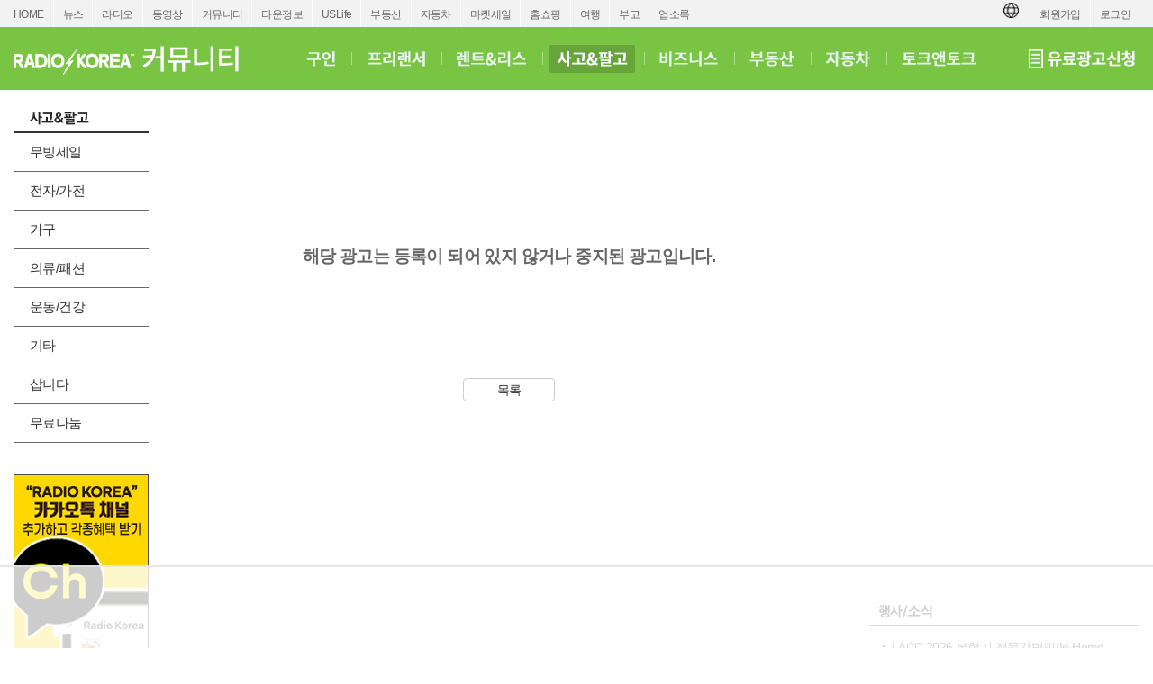

--- FILE ---
content_type: text/html; charset=UTF-8
request_url: https://radiokorea.com/community/forsale_ads_view.php?id=11810
body_size: 6430
content:
<!DOCTYPE html>
<html lang="ko">
<head>
<meta http-equiv="Content-Type" content="text/html; charset=UTF-8">
<meta http-equiv="X-UA-Compatible" content="IE=edge">
<meta content="ko" http-equiv="Content-Language" />
<meta name="viewport" content="width=1250">


<meta property="og:title" content="사고&amp;팔고 커뮤니티">
<meta property="og:url" content="https://radiokorea.com/community/forsale_ads_view.php?id=11810">
<meta property="og:image" content="https://radiokorea.com/images_static/common/radiokorea_billboard3.jpg">
<meta property="og:description" content="라디오코리아, 미주 최고의 사고&amp;팔고 커뮤니티 사이트">
<meta property="og:article:author" content="">
<meta property="og:type" content="article">

<meta name="twitter:title" content="사고&amp;팔고 커뮤니티">
<meta name="twitter:url" content="https://radiokorea.com/community/forsale_ads_view.php?id=11810">
<meta name="twitter:site" content="라디오코리아 커뮤니티 사고&amp;팔고">
<meta name="twitter:creator" content="">
<meta name="twitter:image" content="https://radiokorea.com/images_static/common/radiokorea_billboard3.jpg">
<meta name="twitter:description" content="라디오코리아, 미주 최고의 사고&amp;팔고 커뮤니티 사이트">
<meta name="twitter:card" content="summary_large_image">

<meta name="dable:section" content="사고&amp;팔고">
<meta name="dable:image" content="https://radiokorea.com/images_static/common/radiokorea_billboard3.jpg">

<title>사고&팔고 - 라디오코리아</title>
<meta name="description" content="라디오코리아 커뮤니티 사고&팔고" />
<meta name="keywords" content="라디오코리아, RadioKorea, 커뮤니티, 구인, 구직, 레주메, 렌트&리스, 사고&팔고, 비즈니스, 부동산, 주택매매, 사업체매매, 커머셜매매, 자동차, 토크앤토크" />
<link rel="shortcut icon" type="image/x-icon" href="/favicon.ico?1" />
<link href="/css/common_1250.css?011220260450" rel="stylesheet" type="text/css" charset="utf-8" />
<link href="/css/community/community.css?011220260450" rel="stylesheet" type="text/css" charset="utf-8" />
<link href="/css/community/forsale.css?011220260450" rel="stylesheet" type="text/css" charset="utf-8" />
<link href="/css/community/btn.css?011220260450" rel="stylesheet" type="text/css" charset="utf-8">
<!-- Global site tag (gtag.js) - Google Analytics -->
<!-- Desktop -->
<script async src="https://www.googletagmanager.com/gtag/js?id=UA-29025276-1"></script>
<script>
  window.dataLayer = window.dataLayer || [];
  function gtag(){dataLayer.push(arguments);}
  gtag('js', new Date());
  gtag('config', 'UA-29025276-1');
</script>


<!-- Global site tag (gtag.js) - Google Analytics -->
<!-- Desktop G4 -->
<script async src="https://www.googletagmanager.com/gtag/js?id=G-99YYVX1N8W"></script>
<script>
  window.dataLayer = window.dataLayer || [];
  function gtag(){dataLayer.push(arguments);}
  gtag('js', new Date());
  gtag('config', 'G-99YYVX1N8W');
</script>


<!-- Global site tag (gtag.js) - Google Analytics -->
<!-- CafeMedia G4 -->
<script async src="https://www.googletagmanager.com/gtag/js?id=G-KYC4MST2S8"></script>
<script>
  window.dataLayer = window.dataLayer || [];
  function gtag(){dataLayer.push(arguments);}
  gtag('js', new Date());
  gtag('config', 'G-KYC4MST2S8');
</script>

<!-- Global site tag (gtag.js) - Google Analytics -->
<!-- CafeMedia G4 Desktop & Mobile -->
<script async src="https://www.googletagmanager.com/gtag/js?id=G-W2SZJP2EQ0"></script>
<script>
  window.dataLayer = window.dataLayer || [];
  function gtag(){dataLayer.push(arguments);}
  gtag('js', new Date());
  gtag('config', 'G-W2SZJP2EQ0');
</script>


<!-- Raptive START email detection script -->
<script>
!function(){"use strict";var e=window.location.search.substring(1).split("&");const t=e=>e.replace(/\s/g,""),o=e=>new Promise((t=>{if(!("msCrypto"in window)&&"https:"===location.protocol&&"crypto"in window&&"TextEncoder"in window){const o=(new TextEncoder).encode(e);crypto.subtle.digest("SHA-256",o).then((e=>{const o=Array.from(new Uint8Array(e)).map((e=>("00"+e.toString(16)).slice(-2))).join("");t(o)}))}else t("")}));for(var n=0;n<e.length;n++){var r="adt_ei",i=decodeURIComponent(e[n]);if(0===i.indexOf(r)){var a=i.split(r+"=")[1];if((e=>{const t=e.match(/((?=([a-zA-Z0-9._!#$%+^&*()[\]<>-]+))\2@[a-zA-Z0-9._-]+\.[a-zA-Z0-9._-]+)/gi);return t?t[0]:""})(t(a.toLowerCase()))){o(a).then((t=>{t.length&&(localStorage.setItem(r,t),localStorage.setItem("adt_emsrc","url"),e.splice(n,1),history.replaceState(null,"","?"+e.join("&")))}));break}}}}();
</script>
<!-- Raptive END email detection script -->


<!-- AdThrive Head Tag -->
<script>
(function(w, d) {
    w.adthrive = w.adthrive || {};
    w.adthrive.cmd = w.adthrive.cmd || [];
    w.adthrive.plugin = 'adthrive-ads-1.0.41-manual';
    w.adthrive.host = 'ads.adthrive.com';
    var s = d.createElement('script');
    s.async = true;
    s.referrerpolicy = 'no-referrer-when-downgrade';
    s.src = 'https://' + w.adthrive.host + '/sites/600859f5fadfce050f044b50/ads.min.js?referrer=' + w.encodeURIComponent(w.location.href);
    var n = d.getElementsByTagName('script')[0];
    n.parentNode.insertBefore(s, n);
})(window, document);

function cam_unique_array(a) {
    var seen = {};
    return a.filter(function(item) {
        return seen.hasOwnProperty(item) ? false : (seen[item] = true);
    });
}
window.adthrive.cmd.push(function() {
    cam_targeting_values = [];
    cam_unique_targeting = [];

    try {
        if (pm_pgtp) {
            cam_targeting_values.push('rk_' + pm_pgtp.substring(0, 37));
        }
    } catch (err) {}

    try {
        if (document.body.classList) {
            for (i = 0; i <= document.body.classList.length - 1; i++) {
                rk_body_class = document.body.classList[i];
                if (!rk_body_class.startsWith("adthrive")) {
                    cam_targeting_values.push('rk_' + rk_body_class.substring(0, 37));
                }
            }
        }

    } catch (err) {}

    if (cam_targeting_values.length > 0) {
        cam_unique_targeting = cam_unique_array(cam_targeting_values);
        window.adthrive.siteAds.targeting.push({
            key: 'at_custom_1',
            value: cam_unique_targeting,
        });
    }
});
</script>
<!-- End AdThrive Head Tag -->

<script>
function requireSupport() {
	// console.log("top adblocker detected");
}
function bluring() {
	if (event.srcElement.tagName == "A" || event.srcElement.tagName == "IMG") {
		document.body.focus();
	}
}
document.onfocusin=bluring;
</script>
<script src="https://cdnjs.cloudflare.com/ajax/libs/jquery/3.6.4/jquery.min.js" integrity="sha512-pumBsjNRGGqkPzKHndZMaAG+bir374sORyzM3uulLV14lN5LyykqNk8eEeUlUkB3U0M4FApyaHraT65ihJhDpQ==" crossorigin="anonymous" referrerpolicy="no-referrer"></script>
<script src="https://rk-asset.s3.us-west-2.amazonaws.com/js/jquery.alphanumeric.pack.js"></script>
<script src="https://rk-asset.s3.us-west-2.amazonaws.com/js/jquery.mask.min.js"></script>
<script type="application/ld+json">
{
	"@context": "https://schema.org",
	"@type": "Article",
	"headline": "T사고&amp;팔고 커뮤니티",
	"image": [
		"https://radiokorea.com/images_static/common/radiokorea_billboard3.jpg"
	],
	"datePublished": "",
	"dateModified": "",
	"publisher":
  {
    "name": "라디오코리아 커뮤니티 사고&amp;팔고",
    "url": "https://www.radiokorea.com"
  }
}
</script>
</head>
<body class="community-for-sale-template-default">
<style>
.goog-te-banner-frame.skiptranslate {display: none !important;}
body {top: 0px !important;}
</style>

<div id="gnv">
	<div id="gnv_box">
		<ul class="gnv_left">
			<li><a href="/?mode=pc">HOME</a></li>
			<li><a href="/news">뉴스</a></li>
			<li><a href="/radio">라디오</a></li>
			<li><a href="/tv">동영상</a></li>
			<li><a href="/community">커뮤니티</a></li>
			<li><a href="/towninfo">타운정보</a></li>
			<li><a href="/uslife">USLife</a></li>
			<li><a href="/community/realty.php">부동산</a></li>
			<li><a href="/community/auto.php">자동차</a></li>
			<li><a href="/market">마켓세일</a></li>
			<li><a href="/homeshopping">홈쇼핑</a></li>
			<li><a href="/travel">여행</a></li>
			<li><a href="/obituaries">부고</a></li>
			<li><a href="/rakotel">업소록</a></li>
		</ul>
		<ul class="gnv_right">
			<li><a href="/account/signin.php?url=https%3A%2F%2Fradiokorea.com%2Fcommunity%2Fforsale_ads_view.php%3Fid%3D11810">로그인</a></li>
	    <li><a href="/account">회원가입</a></li>
			<li style="margin-top: 3px;">
				<div id="google_translate_flag"><img src="https://rk-asset.s3.us-west-2.amazonaws.com/www/images/common/translate.png" class="trans-flag"></div>
				<div id="google_translate_element"></div>
			</li>
		</ul>
	</div>
</div>
<div id="header">
	<div id="header-box">
		<h1><a href="/community" target="_self"><span class="logo ht">커뮤니티</span></a></h1>
		<div class="menu">
			<ul>
				<li><a href="/community/jobs.php" class="jobs" target="_self"><span class="ht">구인</span></a></li>
				<li class="bar"></li>
				<li><a href="/bulletin/bbs/board.php?bo_table=c_freelancer" class="freelancer" target="_self"><span class="ht">프리랜서</span></a></li>
				<li class="bar"></li>
				<li><a href="/bulletin/bbs/board.php?bo_table=c_realestate" class="realestate" target="_self"><span class="ht">렌트&리스</span></a></li>
				<li class="bar"></li>
				<li><a href="/bulletin/bbs/board.php?bo_table=c_forsale" class="forsale_over" target="_self"><span class="ht">사고&팔고</span></a></li>
				<li class="bar"></li>
				<li><a href="/bulletin/bbs/board.php?bo_table=c_business" class="business" target="_self"><span class="ht">비즈니스</span></a></li>
				<li class="bar"></li>
				<li><a href="/community/realty.php" class="realty" target="_self"><span class="ht">부동산</span></a></li>
				<li class="bar"></li>
				<li><a href="/community/auto.php" class="auto" target="_self"><span class="ht">자동차</span></a></li>
				<li class="bar"></li>
				<li><a href="/community/talk.php" class="talkntalk" target="_self"><span class="ht">토크앤토크</span></a></li>
			</ul>
		</div>
		<strong><a href="/community/ads.php" target="_self"><span class="ads ht">유료광고신청</span></a></strong>
	</div>
</div>

<div id="contents">
	<div id="contents-left">
		<div id="contents-left-left"><div id="forsale-left">
	<h3><span class="h3_forsale ht">사고&팔고</span></h3>

	<ul class="lm">
		<li class="mo"><a href="/bulletin/bbs/board.php?bo_table=c_forsale&sca=무빙세일"item>무빙세일</a></li>
		<li class="mo"><a href="/bulletin/bbs/board.php?bo_table=c_forsale&sca=전자/가전"item>전자/가전</a></li>
		<li class="mo"><a href="/bulletin/bbs/board.php?bo_table=c_forsale&sca=가구"item>가구</a></li>
		<li class="mo"><a href="/bulletin/bbs/board.php?bo_table=c_forsale&sca=의류/패션"item>의류/패션</a></li>
		<li class="mo"><a href="/bulletin/bbs/board.php?bo_table=c_forsale&sca=운동/건강"item>운동/건강</a></li>
		<li class="mo"><a href="/bulletin/bbs/board.php?bo_table=c_forsale&sca=기타"item>기타</a></li>
		<li class="mo"><a href="/bulletin/bbs/board.php?bo_table=c_forsale&sca=삽니다"item>삽니다</a></li>
		<li class="mo"><a href="/bulletin/bbs/board.php?bo_table=c_forsale&sca=무료나눔"item>무료나눔</a></li>
	</ul>

	<p class="h35"></p>

	<div class="U-SW1">
		<iframe src="/amg/?tag=U-SW1" scrolling="no" frameborder="0" style="border:none; overflow:hidden; width:150px; height:200px;" allowTransparency="true"></iframe>
	</div>

	<p class="h10"></p>

	<div class="U-SW2">
		<iframe src="/amg/?tag=U-SW2" scrolling="no" frameborder="0" style="border:none; overflow:hidden; width:150px; height:200px;" allowTransparency="true"></iframe>
	</div>
</div>
</div>
		<div id="contents-left-center">
			<div class="err">
				<h1>해당 광고는 등록이 되어 있지 않거나 중지된 광고입니다.</h1>
			</div>

			<div class="view_ads_btn">
				<a href="/bulletin/bbs/board.php?bo_table=c_forsale" class="cmd-btn btn-default" style="width:70px;">목록</a>
			</div>
		</div>
	</div>
	<div id="contents-right"><div id="forsale-right">

	<div class="U-1">
		<iframe src="/amg/?tag=U-1" scrolling="no" frameborder="0" style="border:none; overflow:hidden; width:300px; height:250px;" allowTransparency="true"></iframe>
	</div>

	<p class="h10"></p>

	<div class="U-2">
		<iframe src="/amg/?tag=U-2" scrolling="no" frameborder="0" style="border:none; overflow:hidden; width:300px; height:250px;" allowTransparency="true"></iframe>
	</div>

	<p class="h30"></p>

	<h3><a href="/bulletin/bbs/board.php?bo_table=i_event"><span class="h3_event ht">행사/소식</span></a></h3>
<ul class="rl">
	<li><a href="/bulletin/bbs/board.php?bo_table=i_event&wr_id=8995" target="_new">LACC 2026 봄학기 전문간병인(In Home Supportive Service) 클래스 2월 10일 화요일 8am 시작합니다.</a></li>
	<li><a href="/bulletin/bbs/board.php?bo_table=i_event&wr_id=9000" target="_new">라인댄스 수업 Membership special</a></li>
	<li><a href="/bulletin/bbs/board.php?bo_table=i_event&wr_id=8998" target="_new">Gentle Golf 에서 봄 준비 사우스베이 골프레슨 회원을 모집 합니다.</a></li>
	<li><a href="/bulletin/bbs/board.php?bo_table=i_event&wr_id=8996" target="_new">상담학/교육학/선교학/신학</a></li>
	<li><a href="/bulletin/bbs/board.php?bo_table=i_event&wr_id=8999" target="_new">김동규 개인전 - 소비 이후, 남겨진 것들이 묻다</a></li>
	<li><a href="/bulletin/bbs/board.php?bo_table=i_event&wr_id=8997" target="_new">누군가 당신을 기다리고 있습니다</a></li>
</ul>

	<p class="h10"></p>

	<div class="U-3-U">
		<iframe src="/amg/?tag=U-3" scrolling="no" frameborder="0" style="border:none; overflow:hidden; width:300px; height:250px;" allowTransparency="true"></iframe>
	</div>

	<p class="h10"></p>

	<div class="U-4">
		<iframe src="/amg/?tag=U-4" scrolling="no" frameborder="0" style="border:none; overflow:hidden; width:300px; height:250px;" allowTransparency="true"></iframe>
	</div>

	<p class="h30"></p>

	<h3><a href="/bulletin/bbs/board.php?bo_table=c_car_talk"><span class="h3_cartalk ht">카토크 [ Car Talk ]</span></a></h3>

<div class="ct">
	<div class="ct_left"><a href="/bulletin/bbs/board.php?bo_table=c_car_talk&wr_id=4160"><img src="/images_static/common/right/cartalk_c_car_talk_4160.jpg"></a></div>
	<div class="ct_right"><a href="/bulletin/bbs/board.php?bo_table=c_car_talk&wr_id=4160">에어컨 켜면 '브레이크'가 밀리는 '소름 돋는' 이유</a></div>
</div>
<div class="ct">
	<div class="ct_left"><a href="/bulletin/bbs/board.php?bo_table=c_car_talk&wr_id=4159"><img src="/images_static/common/right/cartalk_c_car_talk_4159.jpg"></a></div>
	<div class="ct_right"><a href="/bulletin/bbs/board.php?bo_table=c_car_talk&wr_id=4159">“코나보다 멋있고 EV3보다 싸다?” 볼트 EV 부활에 충격</a></div>
</div>

	<p class="h30"></p>

	<div class="U-5"></div>

	<p class="h30"></p>


	<h3><a href="/uslife/column.php"><span class="h3_column ht">칼럼</span></a></h3>

<ul class="rl">
	<li><a href="/bulletin/bbs/board.php?bo_table=u_col_jiyun&wr_id=917">띠별로 보는 주간운세, 1월 18일 - 1월 24일</a></li>
	<li><a href="/bulletin/bbs/board.php?bo_table=u_col_dannytravel&wr_id=66">그린란드 인수설 해부: 단순한 부동산 탐욕인가, 치밀한 세계 전략인가?  -  Seoulcast 이야기</a></li>
	<li><a href="/bulletin/bbs/board.php?bo_table=u_col_danny&wr_id=859">연금이 예고 없이 끊겼다? 정부, 2026년 은퇴자 전수 조사 착수 - Seoulcast 이야기</a></li>
	<li><a href="/bulletin/bbs/board.php?bo_table=u_col_nexa&wr_id=31">FHA로 집을 샀다면, 지금 다시 점검해볼 때입니다</a></li>
	<li><a href="/bulletin/bbs/board.php?bo_table=u_col_hee&wr_id=508">2026 년 시행, 발코니 검사증 없으면 융자 못 받는다. 조작된 영상 사실 공개 의무</a></li>
	<li><a href="/bulletin/bbs/board.php?bo_table=u_col_couple&wr_id=1339">숨은 보석 같은 여성, 한국에서는 왜 결혼이 힘들까 [이웅진 결혼]</a></li>
</ul>

	<p class="h30"></p>

</div></div>
</div>

<div class="clear text-center" style="padding-top:30px;">
	<div class="raptive-rk-content"></div>
</div>

<div id="footer">
	<div class="foot-box">
		<div class="left"><img src="https://rk-asset.s3.us-west-2.amazonaws.com/www/images/common/footer_logo_36.png?10092025"></div>
		<div class="right">
			<div class="family">
			  <div><img src="https://rk-asset.s3.us-west-2.amazonaws.com/www/images/common/footer_family.png?10092025"></div>
			  <div>
					<select name="radiokorea_family" id="radiokorea_family" onchange="radiokorea_family_evt(this)">
						<option value="">RADIOKOREA Family</option>
						<option value="" disabled>--------------------------</option>
						<option value="radiokorea">Radio Korea USA, Inc</option>
						<option value="pny_broadcasting">P&Y Broadcasting Corporation</option>
						<option value="e_radiokorea">E-Radio Korea USA.Com, Inc</option>
						<option value="rkmedia_foundation">RK Media Foundation</option>
						<option value="" disabled>Radio Korea Business Directory, Inc</option>
						<option value="" disabled>RK Media Group, Inc</option>
						<option value="" disabled>TV Korea USA, Inc</option>
					</select>
			  </div>
			</div>
			<ul class="menu">
				<li><a href="/company/company.php?t=Mission">About Us</a></li>
				<li class="bar">|</li>
				<li><a href="/help/terms.php">Terms of Service</a></li>
				<li class="bar">|</li>
				<li><a href="/help/privacy.php">Privacy Policy</a></li>
				<li class="bar">|</li>
				<li><a href="/help/disclaimer.php">Disclaimer</a></li>
				<li class="bar">|</li>
				<li><a href="/help/spam.php">Anti-Spam Policy</a></li>
				<li class="bar">|</li>
				<li><a href="https://publicfiles.fcc.gov/am-profile/kmpc" target="fcc">KMPC Online Public File</a></li>
				<li class="bar">|</li>
				<li><a href="/company/advertisement.php?t=Internet">Advertising</a></li>
				<li class="bar">|</li>
				<li><a href="/company/contact.php?t=Address">Contact Us</a></li>
			</ul>
			<div class="copyright">Copyright 2026 &copy; RK Media, All Rights Reserved.  &nbsp;&nbsp;&nbsp;&nbsp;&nbsp; <b>TEL (213) 487-1300</b>  |  <b>FAX (213) 487-7455</b></div>
		</div>
	</div>
</div>

<script>
const select_family = document.getElementById('radiokorea_family');
const select_branch = document.getElementById('select_branch');

function isMobileDevice() {
  return /iphone|ipad|ipod/.test(navigator.userAgent.toLowerCase()) && navigator.maxTouchPoints > 0;
}

select_family.addEventListener('change', function() {
  const v = this.value;

  if (v) {
 		var url = "https://www.radiokorea.com/family/?q=" + v;

		if (isMobileDevice()) {
			window.location.href = url;
		} else {
    	window.open(url, '_blank');
		}
  }
});

select_branch.addEventListener('change', function() {
  const v = this.value;

  if (v) {
  	if (v == "" || v == "losangeles") {
  		var url = "https://www.radiokorea.com/";

  		window.location.href = url;
  	} else{
	 		var url = "https://" + v + ".radiokorea.com/";

			if (isMobileDevice()) {
				window.location.href = url;
			} else {
	    	window.open(url, '_blank');
			}
		}
  }
});
</script>

<!-- Google Translator -->
<script src="//translate.google.com/translate_a/element.js?cb=googleTranslateElementInit"></script>
<script>
function googleTranslateElementInit() {
	new google.translate.TranslateElement({pageLanguage: 'ko', includedLanguages: 'ko,en,es,zh-CN,zh-TW'}, 'google_translate_element');
}
</script>
<!-- Google Translator -->

<!-- Adthrive -->
<script type="text/javascript" async src="https://btloader.com/tag?o=5698917485248512&upapi=true&domain=radiokorea.com"></script>
<script>!function(){"use strict";var e;e=document,function(){var t,n;function r(){var t=e.createElement("script");t.src="https://cafemedia-com.videoplayerhub.com/galleryplayer.js",e.head.appendChild(t)}function a(){var t=e.cookie.match("(^|[^;]+)\\s*__adblocker\\s*=\\s*([^;]+)");return t&&t.pop()}function c(){clearInterval(n)}return{init:function(){var e;"true"===(t=a())?r():(e=0,n=setInterval((function(){100!==e&&"false"!==t||c(),"true"===t&&(r(),c()),t=a(),e++}),50))}}}().init()}();</script>
<!-- Adthrive -->

</body>
</html>




--- FILE ---
content_type: text/html; charset=UTF-8
request_url: https://radiokorea.com/amg/?tag=U-3
body_size: 406
content:
<!doctype html>
<head>
<meta http-equiv="Content-Type" content="text/html; charset=utf-8" />
<meta name="robots" content="noindex">
<title>U-3 / Google</title>
<style>
html,body,div,iframe{margin:0;padding:0;}
img {border:0;image-rendering: -webkit-optimize-contrast;}
a{color:#333;text-decoration:none}
a:active{background-color:transparent}
a:focus {outline:0}
</style>
</head>
<body>
<script async src="//pagead2.googlesyndication.com/pagead/js/adsbygoogle.js"></script>
<ins class="adsbygoogle"
     style="display:inline-block;width:300px;height:250px"
     data-ad-client="ca-pub-2840583328148659"
     data-ad-slot="8955046594"></ins>
<script>
(adsbygoogle = window.adsbygoogle || []).push({});
</script>
</body>
</html>


--- FILE ---
content_type: text/html
request_url: https://api.intentiq.com/profiles_engine/ProfilesEngineServlet?at=39&mi=10&dpi=936734067&pt=17&dpn=1&iiqidtype=2&iiqpcid=d66d2830-c3ed-49bf-a9d4-7405d6cd8b36&iiqpciddate=1768768602972&pcid=a2911b6a-68cc-4025-a9c9-0ea6f4cc6af1&idtype=3&gdpr=0&japs=false&jaesc=0&jafc=0&jaensc=0&jsver=0.33&testGroup=A&source=pbjs&ABTestingConfigurationSource=group&abtg=A&vrref=https%3A%2F%2Fradiokorea.com
body_size: 55
content:
{"abPercentage":97,"adt":1,"ct":2,"isOptedOut":false,"data":{"eids":[]},"dbsaved":"false","ls":true,"cttl":86400000,"abTestUuid":"g_415ec452-099d-4a58-b241-619330735fe2","tc":9,"sid":-1465231410}

--- FILE ---
content_type: text/html; charset=utf-8
request_url: https://www.google.com/recaptcha/api2/aframe
body_size: 265
content:
<!DOCTYPE HTML><html><head><meta http-equiv="content-type" content="text/html; charset=UTF-8"></head><body><script nonce="lyx2lSRSsUmoO8GRwTdmzQ">/** Anti-fraud and anti-abuse applications only. See google.com/recaptcha */ try{var clients={'sodar':'https://pagead2.googlesyndication.com/pagead/sodar?'};window.addEventListener("message",function(a){try{if(a.source===window.parent){var b=JSON.parse(a.data);var c=clients[b['id']];if(c){var d=document.createElement('img');d.src=c+b['params']+'&rc='+(localStorage.getItem("rc::a")?sessionStorage.getItem("rc::b"):"");window.document.body.appendChild(d);sessionStorage.setItem("rc::e",parseInt(sessionStorage.getItem("rc::e")||0)+1);localStorage.setItem("rc::h",'1768768604269');}}}catch(b){}});window.parent.postMessage("_grecaptcha_ready", "*");}catch(b){}</script></body></html>

--- FILE ---
content_type: text/html; charset=utf-8
request_url: https://www.google.com/recaptcha/api2/aframe
body_size: -273
content:
<!DOCTYPE HTML><html><head><meta http-equiv="content-type" content="text/html; charset=UTF-8"></head><body><script nonce="hNdwczwM_6Bl-TDskcLe9A">/** Anti-fraud and anti-abuse applications only. See google.com/recaptcha */ try{var clients={'sodar':'https://pagead2.googlesyndication.com/pagead/sodar?'};window.addEventListener("message",function(a){try{if(a.source===window.parent){var b=JSON.parse(a.data);var c=clients[b['id']];if(c){var d=document.createElement('img');d.src=c+b['params']+'&rc='+(localStorage.getItem("rc::a")?sessionStorage.getItem("rc::b"):"");window.document.body.appendChild(d);sessionStorage.setItem("rc::e",parseInt(sessionStorage.getItem("rc::e")||0)+1);localStorage.setItem("rc::h",'1768768604269');}}}catch(b){}});window.parent.postMessage("_grecaptcha_ready", "*");}catch(b){}</script></body></html>

--- FILE ---
content_type: text/html; charset=utf-8
request_url: https://www.google.com/recaptcha/api2/aframe
body_size: -272
content:
<!DOCTYPE HTML><html><head><meta http-equiv="content-type" content="text/html; charset=UTF-8"></head><body><script nonce="BUW78N9VHxG8A2gSEeGQlQ">/** Anti-fraud and anti-abuse applications only. See google.com/recaptcha */ try{var clients={'sodar':'https://pagead2.googlesyndication.com/pagead/sodar?'};window.addEventListener("message",function(a){try{if(a.source===window.parent){var b=JSON.parse(a.data);var c=clients[b['id']];if(c){var d=document.createElement('img');d.src=c+b['params']+'&rc='+(localStorage.getItem("rc::a")?sessionStorage.getItem("rc::b"):"");window.document.body.appendChild(d);sessionStorage.setItem("rc::e",parseInt(sessionStorage.getItem("rc::e")||0)+1);localStorage.setItem("rc::h",'1768768604269');}}}catch(b){}});window.parent.postMessage("_grecaptcha_ready", "*");}catch(b){}</script></body></html>

--- FILE ---
content_type: text/html; charset=utf-8
request_url: https://www.google.com/recaptcha/api2/aframe
body_size: -251
content:
<!DOCTYPE HTML><html><head><meta http-equiv="content-type" content="text/html; charset=UTF-8"></head><body><script nonce="JSL9pmlHR5dJoglhNFogKA">/** Anti-fraud and anti-abuse applications only. See google.com/recaptcha */ try{var clients={'sodar':'https://pagead2.googlesyndication.com/pagead/sodar?'};window.addEventListener("message",function(a){try{if(a.source===window.parent){var b=JSON.parse(a.data);var c=clients[b['id']];if(c){var d=document.createElement('img');d.src=c+b['params']+'&rc='+(localStorage.getItem("rc::a")?sessionStorage.getItem("rc::b"):"");window.document.body.appendChild(d);sessionStorage.setItem("rc::e",parseInt(sessionStorage.getItem("rc::e")||0)+1);localStorage.setItem("rc::h",'1768768605203');}}}catch(b){}});window.parent.postMessage("_grecaptcha_ready", "*");}catch(b){}</script></body></html>

--- FILE ---
content_type: text/html; charset=utf-8
request_url: https://www.google.com/recaptcha/api2/aframe
body_size: -247
content:
<!DOCTYPE HTML><html><head><meta http-equiv="content-type" content="text/html; charset=UTF-8"></head><body><script nonce="LW90IMRwLmSQNY8Hl7YzGg">/** Anti-fraud and anti-abuse applications only. See google.com/recaptcha */ try{var clients={'sodar':'https://pagead2.googlesyndication.com/pagead/sodar?'};window.addEventListener("message",function(a){try{if(a.source===window.parent){var b=JSON.parse(a.data);var c=clients[b['id']];if(c){var d=document.createElement('img');d.src=c+b['params']+'&rc='+(localStorage.getItem("rc::a")?sessionStorage.getItem("rc::b"):"");window.document.body.appendChild(d);sessionStorage.setItem("rc::e",parseInt(sessionStorage.getItem("rc::e")||0)+1);localStorage.setItem("rc::h",'1768768611829');}}}catch(b){}});window.parent.postMessage("_grecaptcha_ready", "*");}catch(b){}</script></body></html>

--- FILE ---
content_type: text/plain; charset=utf-8
request_url: https://ads.adthrive.com/http-api/cv2
body_size: 11973
content:
{"om":["00xbjwwl","03621zun","08189wfv","0929nj63","097orecv","0RF6rOHsv7/kzncxnKJSjw==","0av741zl","0avwq2wa","0b0m8l4f","0cc1e037-bd56-4b6e-b746-f1cb7d0a5ee4","0cpicd1q","0hly8ynw","0iyi1awv","0ka5pd9v","0p5m22mv","0r6m6t7w","0sm4lr19","1","1011_302_56651430","1011_302_56651572","1011_302_56651580","1011_302_56651593","1011_302_56651957","1011_302_56652054","1011_302_57051015","1011_302_57051238","1011_302_57055604","1028_8728253","10310289136970_462615833","10310289136970_593674671","10310289136970_594029001","10339421-5836009-0","10339426-5836008-0","1043_201672022","10868755","10877374","10ua7afe","110_576857699833602496","11142692","11212184","11509227","11519008","11526010","11526016","11556080","11579016","11625846","11631758","11837166","1185:1610326628","1185:1610326728","11896988","11928170","11999803","12010080","12010084","12010088","12123650","12142259","12151247","12219552","12219555","12219563","12219631","12219633","12219634","124682_622","124684_165","124843_8","124844_19","124848_7","124853_7","12491645","12491655","12491656","12491667","12491687","12552078","12837805","12837806","12850756","12_74_18107025","12_74_18107030","12_74_18107088","12d001cd-75e6-4ae6-ad9a-eb6c504fcbf0","12gfb8kp","13mvd7kb","1501804","1606221","1610326628","1610326728","1611092","16_553781814","16x7UEIxQu8","17_23391179","17_23391215","17_23391224","17_23391296","17_23487686","17_23487692","17_23487695","17_24104633","17_24104642","17_24104669","17_24104693","17_24104696","17_24104720","17_24104738","17_24632114","17_24683315","17_24683316","17_24683317","17_24696311","17_24696313","17_24696317","17_24696334","17_24696337","17_24696340","17_24696345","17_24766939","17_24766946","17_24766949","17_24766956","17_24766957","17_24766959","17_24766964","17_24766968","17_24766970","17_24766977","17_24766984","17_24766988","17_24767215","17_24767217","17_24767222","17_24767229","17_24767234","17_24767239","17_24767241","17_24767244","17_24767245","17_24767248","17_24767255","17_24767257","17_24767538","1891/84813","1891/84814","19ob0jxp","19r1igh7","1IWwPyLfI28","1b298mp02l7","1bmp02l7","1dwefsfs","1m7ow47i","1r7rfn75","1vbx0kpk","1vo0zc6d","1zp8pjcw","1zuc5d3f","1zx7wzcw","202430_200_EAAYACog7t9UKc5iyzOXBU.xMcbVRrAuHeIU5IyS9qdlP9IeJGUyBMfW1N0_","202430_200_EAAYACogIm3jX30jHExW.LZiMVanc.j-uV7dHZ7rh4K3PRdSnOAyBBuRK60_","202430_200_EAAYACogfp82etiOdza92P7KkqCzDPazG1s0NmTQfyLljZ.q7ScyBDr2wK8_","20421090_200_EAAYACogwcoW5vogT5vLuix.rAmo0E1Jidv8mIzVeNWxHoVoBLEyBJLAmwE_","20421090_200_EAAYACogyy0RzHbkTBh30TNsrxZR28Ohi-3ey2rLnbQlrDDSVmQyBCEE070_","206_549410","2132:19682095","2132:42072323","2132:42375970","2132:43672714","2132:44129096","2132:44420222","2132:45327622","2132:45327625","2132:45361388","2132:45410878","2132:45519405","2132:45596424","2132:45867738","2132:45941257","2132:45999649","2132:46037395","2132:46038651","2132:46039258","2132:46039897","2149:12123650","2149:12147059","2179:579593739337040696","2179:585139266317201118","2179:587183202622605216","2179:588366512778827143","2179:588837179414603875","2179:588969843258627169","2179:589289985696794383","2179:589318202881681006","2179:591283456202345442","2179:594033992319641821","2249:553781220","2249:553781814","2249:553782314","2249:581439030","2249:647637518","2249:650628025","2249:650628523","2249:657216801","2249:691914577","2249:700860944","2249:703430542","2249:704193601","2249:704251784","226226131","2307:097orecv","2307:0b0m8l4f","2307:0hly8ynw","2307:0is68vil","2307:0ka5pd9v","2307:1zuc5d3f","2307:28u7c6ez","2307:3o9hdib5","2307:43ij8vfd","2307:45astvre","2307:4qxmmgd2","2307:4rfhl2qu","2307:5loeumqb","2307:5u5mcq2i","2307:6cqn9jfm","2307:6wbm92qr","2307:74scwdnj","2307:77gj3an4","2307:794di3me","2307:814nwzqa","2307:8fdfc014","2307:8orkh93v","2307:98xzy0ek","2307:9krcxphu","2307:9mspm15z","2307:9nex8xyd","2307:9t6gmxuz","2307:a566o9hb","2307:a7w365s6","2307:be4hm1i2","2307:bj4kmsd6","2307:bpecuyjx","2307:bu0fzuks","2307:c1hsjx06","2307:cki44jrm","2307:cpn7gwek","2307:cuudl2xr","2307:cv2huqwc","2307:ddd2k10l","2307:dif1fgsg","2307:ejkvoofy","2307:ekv63n6v","2307:f7ednk5y","2307:fmbxvfw0","2307:fmmrtnw7","2307:fphs0z2t","2307:g749lgab","2307:ge4000vb","2307:gvotpm74","2307:hzonbdnu","2307:i90isgt0","2307:jd035jgw","2307:ksaxiumz","2307:l0mfc5zl","2307:lp37a2wq","2307:lu0m1szw","2307:lz23iixx","2307:maghsppw","2307:mfsmf6ch","2307:mxccm4gg","2307:np9yfx64","2307:ocnesxs5","2307:ouycdkmq","2307:oz3ry6sr","2307:plth4l1a","2307:rifj41it","2307:rmttmrq8","2307:s2ahu2ae","2307:t73gfjqn","2307:tty470r7","2307:uk9x4xmh","2307:urut9okb","2307:v1oc480x","2307:v4rfqxto","2307:vkqnyng8","2307:w15c67ad","2307:wix9gxm5","2307:wkgmcn8j","2307:xe7etvhg","2307:xm7xmowz","2307:zj3di034","2307:zxl8as7s","2319_66419_12500344","2319_66419_12500354","23786257","239604426","24080387","2409_15064_70_85809022","2409_15064_70_85809052","2409_15064_70_86112923","2409_25495_176_CR52055522","2409_25495_176_CR52092920","2409_25495_176_CR52092921","2409_25495_176_CR52092922","2409_25495_176_CR52092923","2409_25495_176_CR52092956","2409_25495_176_CR52092959","2409_25495_176_CR52150651","2409_25495_176_CR52153849","2409_25495_176_CR52175340","2409_25495_176_CR52178314","2409_25495_176_CR52178315","2409_25495_176_CR52178316","2409_25495_176_CR52188001","24525570","24655291","24694809","25048198","25048614","25048620","25_0l51bbpm","25_13mvd7kb","25_34tgtmqk","25_4tgls8cg","25_4zai8e8t","25_52qaclee","25_53v6aquw","25_6bfbb9is","25_7jvs1wj8","25_87z6cimm","25_8b5u826e","25_8y2y355b","25_9l06fx6u","25_bq6a9zvt","25_bukxj5lt","25_cfnass1q","25_ctfvpw6w","25_dwjp56fe","25_edspht56","25_fernzpfb","25_fjzzyur4","25_gypb2tdl","25_hkxtc1wk","25_hueqprai","25_lui7w03k","25_m2n177jy","25_op9gtamy","25_oz31jrd0","25_pz8lwofu","25_sgaw7i5o","25_sqmqxvaf","25_t34l2d9w","25_ti0s3bz3","25_tqejxuf9","25_utberk8n","25_v6qt489s","25_w3ez2pdd","25_w6eb7c37","25_x716iscu","25_xz6af56d","25_yi6qlg3p","25_ynwg50ce","25_ztlksnbe","25_zwzjgvpw","262592","2662_199916_8153721","2662_199916_8153737","2662_199916_8153743","2662_199916_T26235379","2662_200562_8166427","2662_200562_8168520","2662_200562_8168539","2662_200562_8172741","2662_200562_8182956","2662_255125_8179289","2676:85480675","2676:85807307","2676:85807320","2676:85807395","2711_15051_12151096","2711_64_11999803","2711_64_12147059","2711_64_12151096","2711_64_12160736","2711_66_12151096","2715_9888_262592","2715_9888_440681","2715_9888_551337","2760:176_CR52092921","27s3hbtl","28925636","28929686","28933536","28u7c6ez","29402249","29414696","29414711","29414845","2974:8166427","2974:8168473","2974:8168476","2974:8168483","2974:8168519","2974:8168539","2974:8168581","29_695879935","2_206_554442","2_206_554459","2_206_554460","2_206_554462","2_206_554478","2hdl0sv1","2v4qwpp9","2wgqelaj","2wj90v7b","2xe5185b","2y5a5qhb","30583865","306_24080387","306_24525570","306_24655291","306_24767217","306_24767248","306_24767251","306_82972-543683-2632449","308_125203_14","308_125204_11","318294159","31qdo7ks","32735354","32975686","32j56hnc","3335_133884_702675182","33419345","33419362","33476571","33603859","33604871","33605023","33608492","33608759","33627470","34182009","34534170","3470:6dEYanmxDwbIKuSGgSu6","3470:G0LvNXqR9uKILY63Gvty","3490:CR52055522","3490:CR52092920","3490:CR52092921","3490:CR52175339","3490:CR52175340","3490:CR52178315","3490:CR52178316","3490:CR52212686","3490:CR52212688","3490:CR52223725","3490:CR52223939","34945989","34eys5wu","351r9ynu","35715073","35753418","3646_185414_8687255","3646_185414_8687256","3646_185414_8687257","3658_136236_fphs0z2t","3658_1375049_ocnesxs5","3658_15032_5loeumqb","3658_15078_emgupcal","3658_153983_rmttmrq8","3658_155735_s5gryn6u","3658_15936_7pm51mpe","3658_175625_be4hm1i2","3658_18152_gvotpm74","3658_22079_hauz7f6h","3658_248515_d8ijy7f2","3658_253373_sk4ge5lf","3658_582283_xe7etvhg","3658_629625_wu5qr81l","3658_67113_0ka5pd9v","36_46_10755070","36_46_11063302","36_46_11125455","36_46_11881007","36_46_12147059","36_46_12151096","36_46_12156461","3702_139777_24765461","3702_139777_24765466","3702_139777_24765468","3702_139777_24765477","3702_139777_24765484","3702_139777_24765494","3702_139777_24765524","3702_139777_24765529","3702_139777_24765544","3702_139777_24765546","3745kao5","381513943572","3822:23149016","38557829","38557841","3858:9046626","39303318","39364467","396356626","39uj4z2h","3LMBEkP-wis","3gzxu80d","3o6augn1","3o9hdib5","3ws6ppdq","4083IP31KS13kodabuilt_92d12","40854655","409_189409","409_192565","409_216326","409_216366","409_216382","409_216384","409_216386","409_216396","409_216402","409_216406","409_216416","409_216499","409_220149","409_220334","409_220359","409_223589","409_223599","409_225978","409_225980","409_225982","409_225983","409_225987","409_225988","409_225990","409_225992","409_226312","409_226321","409_226322","409_226324","409_226326","409_226332","409_226336","409_226342","409_226346","409_226352","409_226372","409_227223","409_227224","409_227235","409_228059","409_228348","409_228351","409_228354","409_228356","409_228358","409_228362","409_228363","409_228370","409_228374","409_228382","409_230721","409_230727","409_230728","409_235268","412f210c-093e-4a16-a986-d4558b2a1a80","42072323","42569692","42604842","43163352","43919974","43919984","43919985","43919986","43a7ptxe","43ij8vfd","44023623","44129096","44629254","45089307","45327625","45519398","458901553568","45919811","45999649","45v886tf","46039897","4642109_46_12123650","4642109_46_12142259","46_12123650","46_12142259","47745534","47869802","481703827","48223062","485027845327","48579735","48594493","48673577","48739106","48877306","49039749","49123012","4941614","4941618","4972640","4afca42j","4fk9nxse","4qks9viz","4qxmmgd2","4rfhl2qu","4tgls8cg","4vrj4xed","4yevyu88","4zai8e8t","50262962","50479792","50525751","50938174","52136743","52136747","521_425_203499","521_425_203500","521_425_203501","521_425_203504","521_425_203505","521_425_203506","521_425_203508","521_425_203509","521_425_203511","521_425_203514","521_425_203515","521_425_203516","521_425_203517","521_425_203518","521_425_203519","521_425_203522","521_425_203524","521_425_203525","521_425_203526","521_425_203527","521_425_203529","521_425_203530","521_425_203534","521_425_203535","521_425_203536","521_425_203538","521_425_203539","521_425_203540","521_425_203541","521_425_203542","521_425_203543","521_425_203544","521_425_203546","521_425_203614","521_425_203615","521_425_203617","521_425_203618","521_425_203620","521_425_203621","521_425_203623","521_425_203624","521_425_203627","521_425_203629","521_425_203632","521_425_203633","521_425_203635","521_425_203639","521_425_203643","521_425_203644","521_425_203645","521_425_203646","521_425_203647","521_425_203653","521_425_203656","521_425_203657","521_425_203660","521_425_203663","521_425_203665","521_425_203669","521_425_203674","521_425_203675","521_425_203677","521_425_203680","521_425_203681","521_425_203683","521_425_203686","521_425_203687","521_425_203689","521_425_203692","521_425_203693","521_425_203695","521_425_203696","521_425_203700","521_425_203702","521_425_203705","521_425_203706","521_425_203708","521_425_203709","521_425_203711","521_425_203712","521_425_203714","521_425_203718","521_425_203720","521_425_203723","521_425_203728","521_425_203729","521_425_203730","521_425_203731","521_425_203732","521_425_203733","521_425_203735","521_425_203736","521_425_203738","521_425_203740","521_425_203741","521_425_203742","521_425_203744","521_425_203745","521_425_203863","521_425_203867","521_425_203868","521_425_203871","521_425_203872","521_425_203874","521_425_203877","521_425_203878","521_425_203884","521_425_203885","521_425_203887","521_425_203890","521_425_203891","521_425_203892","521_425_203893","521_425_203897","521_425_203898","521_425_203900","521_425_203901","521_425_203902","521_425_203905","521_425_203906","521_425_203909","521_425_203912","521_425_203915","521_425_203916","521_425_203917","521_425_203921","521_425_203924","521_425_203925","521_425_203926","521_425_203928","521_425_203930","521_425_203932","521_425_203933","521_425_203934","521_425_203936","521_425_203938","521_425_203939","521_425_203943","521_425_203945","521_425_203946","521_425_203947","521_425_203952","521_425_203956","521_425_203959","521_425_203963","521_425_203965","521_425_203970","521_425_203973","521_425_203975","521_425_203976","521_425_203977","521_425_203979","521_425_203981","521_425_203982","522709","52321874","52671295","52864843","52qaclee","5316_139700_09c5e2a6-47a5-417d-bb3b-2b2fb7fccd1e","5316_139700_4589264e-39c7-4b8f-ba35-5bd3dd2b4e3a","5316_139700_4d1cd346-a76c-4afb-b622-5399a9f93e76","5316_139700_5546ab88-a7c9-405b-87de-64d5abc08339","5316_139700_5be498a5-7cd7-4663-a645-375644e33f4f","5316_139700_6029f708-b9d6-4b21-b96b-9acdcadab3e5","5316_139700_63c5fb7e-c3fd-435f-bb64-7deef02c3d50","5316_139700_6aefc6d3-264a-439b-b013-75aa5c48e883","5316_139700_6c959581-703e-4900-a4be-657acf4c3182","5316_139700_709d6e02-fb43-40a3-8dee-a3bf34a71e58","5316_139700_83b9cb16-076b-42cd-98a9-7120f6f3e94b","5316_139700_87802704-bd5f-4076-a40b-71f359b6d7bf","5316_139700_8f247a38-d651-4925-9883-c24f9c9285c0","5316_139700_90aab27a-4370-4a9f-a14a-99d421f43bcf","5316_139700_ae41c18c-a00c-4440-80fa-2038ea8b78cb","5316_139700_af6bd248-efcd-483e-b6e6-148c4b7b9c8a","5316_139700_b75721a2-2930-4afc-b672-f685619af91e","5316_139700_bd0b86af-29f5-418b-9bb4-3aa99ec783bd","5316_139700_cbda64c5-11d0-46f9-8941-2ca24d2911d8","5316_139700_cebab8a3-849f-4c71-9204-2195b7691600","5316_139700_d1a8183a-ff72-4a02-b603-603a608ad8c4","5316_139700_d1c1eb88-602b-4215-8262-8c798c294115","5316_139700_de0a26f2-c9e8-45e5-9ac3-efb5f9064703","5316_139700_e3299175-652d-4539-b65f-7e468b378aea","5316_139700_e3bec6f0-d5db-47c8-9c47-71e32e0abd19","5316_139700_e57da5d6-bc41-40d9-9688-87a11ae6ec85","5316_139700_ed348a34-02ad-403e-b9e0-10d36c592a09","5316_139700_f7be6964-9ad4-40ba-a38a-55794e229d11","5316_139700_f8bf79aa-cdd1-4a88-ba89-cc9c12ddc76b","5316_139700_fa236cca-ca9a-4bf2-9378-bb88660c2c0e","5316_139700_fd97502e-2b85-4f6c-8c91-717ddf767abc","53v6aquw","542854698","54640037","549423","55092222","5510:ad93t9yy","5510:cymho2zs","5510:emhpbido","5510:ouycdkmq","5510:p0yfzusz","5510:pefxr7k2","5510:quk7w53j","5510:uk9x4xmh","5510:v9k6m2b0","5510:yvwm7me2","55116643","55167461","553779915","553781814","553799","553804","554460","554462","554470","554472","554478","5563_66529_OADD2.1316115555006003_1IJZSHRZK43DPWP","5563_66529_OADD2.1316115555006019_1AQHLLNGQBND5SG","5563_66529_OADD2.1326011159790428_1XQ974XJWSM50H9","5563_66529_OADD2.1327110671253373_1CW0YAYVGIF381Y","5563_66529_OADD2.7284328140866_1BGO6DQ8INGGSEA5YJ","5563_66529_OADD2.7284328163393_196P936VYRAEYC7IJY","5563_66529_OADD2.7490527994924_1TBB6Q9KJTLGJPS73D","5563_66529_OADD2.7490528021854_1ZV4LCL1T7Z5EWOAF9","5563_66529_OAIP.104c050e6928e9b8c130fc4a2b7ed0ac","5563_66529_OAIP.1a822c5c9d55f8c9ff283b44f36f01c3","5563_66529_OAIP.42b6cf446e6e28a6feded14340c6b528","5563_66529_OAIP.4d6d464aff0c47f3610f6841bcebd7f0","5563_66529_OAIP.7139dd6524c85e94ad15863e778f376a","5563_66529_OAIP.9fe96f79334fc85c7f4f0d4e3e948900","5563_66529_OAIP.af2acc6065dafd14c87b284b058d48d0","5563_66529_OAIP.b68940c0fa12561ebd4bcaf0bb889ff9","5563_66529_OAIP.e30feee754b5e1f5fc20b80d8db77282","5563_66529_OAIP.e577cb7e1e095536c88e98842156467a","55726194","557_409_216366","557_409_216396","557_409_216406","557_409_216596","557_409_216606","557_409_220139","557_409_220149","557_409_220333","557_409_220334","557_409_220338","557_409_220343","557_409_220344","557_409_220364","557_409_223588","557_409_223589","557_409_223599","557_409_225988","557_409_225990","557_409_225992","557_409_226311","557_409_226314","557_409_226316","557_409_228054","557_409_228055","557_409_228059","557_409_228064","557_409_228065","557_409_228077","557_409_228105","557_409_228348","557_409_228349","557_409_228354","557_409_228363","557_409_235268","558_93_4zai8e8t","558_93_ztlksnbe","558_93_zwzjgvpw","55965333","56071098","560_74_18236268","560_74_18236270","560_74_18298249","5626536529","56341213","56610466","56635908","56635945","56635955","566561477","5670:8168473","56794606","56824595","5700:553781814","5726594343","576777115309199355","579199547309811353","58117332","58310259131_553781221","583652883178231326","585139266317201118","587183202622605216","58740487","588366512778827143","588463996220411211","588837179414603875","588969843258627169","589289985696794383","589318202881681006","589816802064845976","58apxytz","590157627360862445","591283456202345442","593674671","594033992319641821","59664236","59751572","59780461","59780474","59816685","59817831","59818357","59818627","59873208","59873222","59873223","59873224","59873227","59873228","59873230","59873231","5989_28443_701276081","5989_28443_701278089","5989_84349_553781220","5auirdnp","5c35ba50-e229-4be9-b0c2-a84316c47a0f","5ia3jbdy","5iujftaz","5loeumqb","5s8wi8hf","60146222","60168597","60248617","60398509","60485583","60616390","60618611","609577512","60f5a06w","61085224","61102880","61174500","61174524","61210719","61213159","61213556","61524915","61823051","61823068","618576351","618653722","618876699","618980679","61901937","619089559","61916211","61916223","61916225","61916229","61932920","61932925","61932933","61932957","62020288","62187798","622457144","6226505231","6226505239","6226507991","6226508465","6226522293","6226528671","6226528713","62499748","6250_66552_1096695033","6250_66552_873869816","625317146","62541139","627225143","627227759","627290883","627301267","627309156","627309159","627506494","627506665","62764941","62774666","62793767","62799585","628015148","628086965","628153053","628222860","628223277","628360579","628360582","628444256","628444259","628444349","628444433","628444439","628456310","628456313","628456379","628456382","628456391","628622163","628622166","628622172","628622175","628622178","628622241","628622244","628622247","628622250","628683371","628687043","628687157","628687460","628687463","628803013","628841673","628990952","629007394","629009180","629167998","629168001","629168010","629168565","629171196","629171202","629234167","629255550","629350437","62946736","62946748","629488423","62949920","629525205","62975083","62977072","62977989","62978299","62980383","62980385","62981075","629817930","62981822","62987257","629984747","630137823","63069708","63088929","6365_61796_725871022959","6365_61796_729220897126","6365_61796_742174851279","6365_61796_762912454049","6365_61796_784844652399","6365_61796_784880263591","6365_61796_784880274628","6365_61796_784880275132","6365_61796_784880275336","6365_61796_784880275657","6365_61796_785326944621","6365_61796_785326944648","6365_61796_785360426836","6365_61796_785452881089","6365_61796_785452881104","6365_61796_787899938824","6365_61796_788913549806","6365_61796_790703534099","6365_61796_790703534108","6365_61796_790703534132","636910768489","63t6qg56","647606850","648104664","651637446","651637459","651637461","651637462","652348590","6547_67916_6I2I23wIVUDxqAWXYjwo","6547_67916_YhPQ8Z8XRsLILcz6YAzY","6547_67916_pKT8j6NUlGhtB3hEchIH","659216891404","659713728691","668017682","668547507","66_hoxx4q1kyesgic8wnjog","66_sfmnnudgfoaa3bi9gc0l","670_9916_593674671","67swazxr","680_99480_692218889","680_99480_695879867","680_99480_696964702","680_99480_700109379","680_99480_700109389","680_99480_700109391","680_99480_700109393","680_99480_700109399","687541009","688070999","690_99485_1610326728","692192997","695879875","695879895","695879898","695879935","696314600","696332890","697189861","697189862","697189865","697189873","697189874","697189885","697189924","697189938","697189950","697189963","697189965","697189968","697189985","697189999","697190012","697190016","697241337","697525780","697525781","697525795","697525824","697525832","697539364","697876985","697876986","697876988","697876994","697876998","697876999","698637276","698637285","698637290","698637292","698637296","698637300","699109671","699118860","699183155","699206786","699485912","699812344","699812857","699813340","699824707","6bfbb9is","6lmy2lg0","6mrds7pc","6rbncy53","6wbm92qr","700109377","700109379","700109383","700109389","700117707","701083007","701145731","701275734","701276081","701277925","701278089","702397981","702675182","702759143","702759424","702759436","702759441","702759614","702759712","702834484","705439993364","705910927","70_83443036","70_83443888","70_85472858","70_85472861","70_85472862","70_86128400","70_86128402","70b87418-d6ef-4530-a0b3-345026e94db9","720234615065","720334098232","720334108272","722434589030","725271087996","725307736711","726223570444","730866710390","7354_111700_86509222","7354_138543_85445179","7354_138543_85807343","7354_138543_85809016","7414_121891_6151367","7414_121891_6151379","7414_121891_6205231","7414_121891_6205239","74987684","74scwdnj","754085118673","75g1ftyb","76263b9c-ebd2-4a8c-bb9a-d329c534bcf7","76h4vfa0","77gj3an4","786021180702","786935973586","790703534108","79096173","79096182","79270392","792800745242","794di3me","7969_149355_42072323","7969_149355_43672714","7969_149355_45361388","7969_149355_45941257","7969_149355_45999649","7cmeqmw8","7exo1dkh","7fc6xgyo","7i30xyr5","7ia89j7y","7jvs1wj8","7qIE6HPltrY","7vlmjnq0","7xb3th35","80072814","80072839","805nc8dt","8064018","80843556","80843558","80ec5mhd","814nwzqa","8152859","8152878","8152879","8153721","8153722","8153725","8153731","8153732","8153737","8153741","8153743","8153749","8154360","8154361","8154364","8168539","8172732","8172734","8172738","82133854","82133858","82133859","8341_230731_579593739337040696","8341_230731_585139266317201118","8341_230731_587183202622605216","8341_230731_588366512778827143","8341_230731_588463996220411211","8341_230731_588837179414603875","8341_230731_588969843258627169","8341_230731_589318202881681006","8341_230731_590157627360862445","8341_230731_594033992319641821","83443036","83443045","83443804","83443883","83447751","83558177","8409792","84578111","84578122","84578144","85444973","85445001","85445175","85445179","85445183","85445193","85480732","854edc2e-96e5-4513-a2c4-8973b1223529","85807320","85807343","85807351","85808977","85808981","85808987","85809005","85809006","85809016","85809022","85809046","85809052","85943196","85943199","8609629","86509222","86509226","86509229","86735969","86884702","87z6cimm","8ax1f5n9","8b5u826e","8fca18d8-1d8a-421f-afae-ef34e2ac5e15","8fdfc014","8h2982gdw0u","8h2gdw0u","8orkh93v","8pxqjur8","8s8c5dlv","8w4klwi4","8y2y355b","9046626","9057/0328842c8f1d017570ede5c97267f40d","9057/211d1f0fa71d1a58cabee51f2180e38f","9070453","90_12219554","90_12219633","90_12219634","90_12441760","90_12441761","90_12491645","90_12491653","90_12491655","90_12491682","90_12552078","90_12552088","90_12837802","90_12837806","90_12850754","90zjqu77","9242758","93azyd79","9420721","9597999","9598343","9632594","9757618","97_8152859","97_8152878","97_8152879","97tc94in","98xzy0ek","9b19e287-bfce-4b86-8c4f-6b48e9b3aa01","9e1x2zdt","9i298wofk47","9krcxphu","9l06fx6u","9nex8xyd","9r15vock","9rqgwgyb","9t6gmxuz","9wmwe528","FC8Gv9lZIb0","Fr6ZACsoGJI","HFN_IsGowZU","SJE22kX-KcQ","YM34v0D1p1g","YlnVIl2d84o","a0oxacu8","a1vt6lsg","a566o9hb","a7w365s6","a9rnhyzc","aae6e2ad-195d-4d54-8877-a15b8ce9a9fa","abhu2o6t","ad93t9yy","ajbyfzx8","akt5hkea","auyahd87","axw5pt53","b3sqze11","b41rck4a","b90cwbcd","b99wkm10","baj2ukgg","be4hm1i2","bhcgvwxj","bj2984kmsd6","bj4kmsd6","bjuitpum","bmp4lbzm","bnpe74hh","bpecuyjx","bpwmigtk","bu0fzuks","c1hsjx06","c22985t9p0u","c25t9p0u","c6541451-84dd-447f-93fe-0680c3f09c74","c75hp4ji","c801ae82-bc81-40b0-923d-6ab77c9dce85","cc4a4imz","ccnv0dly","cd40m5wq","cegbqxs1","ck298i44jrm","cki44jrm","co17kfxk","cp298n7gwek","cpn7gwek","cqant14y","cr-1oplzoysu9vd","cr-1oplzoysuatj","cr-1oplzoysubwe","cr-1oplzoysubxe","cr-2deugwfeu9vd","cr-3kc0l701u9vd","cr-3kc0l701uatj","cr-6ovjht2eu9vd","cr-6ovjht2euatj","cr-6ovjht2eubwe","cr-6ovjht2eubxe","cr-72occ8olu9vd","cr-72occ8oluatj","cr-72occ8olubwe","cr-72occ8olubxe","cr-82b17itou9vd","cr-8itw2d8r87rgv2","cr-96xuyi3ru8rm","cr-96xuyi4xu8rm","cr-97pzzgzrubqk","cr-98q00h3tu8rm","cr-98ru5j2su8rm","cr-98ru5j2subxf","cr-98ru5j2tu9xg","cr-98ru5j2tubxf","cr-98t2xj3uu8rm","cr-98t2xj4qu8rm","cr-98t2xj4vu9xg","cr-98t2xj7wubxf","cr-98txxk5pubxf","cr-98utwg3tu8rm","cr-98utwg3tu9xg","cr-98uyyd6xu8rm","cr-98xw3lzvu8rm","cr-98xywk4vubxf","cr-99bo9kj0uatj","cr-99bo9kj0ubwe","cr-99bo9kj0ubxe","cr-9hxzbqc08jrgv2","cr-Bitc7n_p9iw__vat__49i_k_6v6_h_jce2vj5h_KnXNU4yjl","cr-Bitc7n_p9iw__vat__49i_k_6v6_h_jce2vj5h_PxWzTvgmq","cr-Bitc7n_p9iw__vat__49i_k_6v6_h_jce2vj5h_Sky0Cdjrj","cr-Bitc7n_p9iw__vat__49i_k_6v6_h_jce2vj5h_ZUFnU4yjl","cr-Bitc7n_p9iw__vat__49i_k_6v6_h_jce2vj5h_buspHgokm","cr-Bitc7n_p9iw__vat__49i_k_6v6_h_jce2vj5h_yApYgdjrj","cr-Bitc7n_p9iw__vat__49i_k_6v6_h_jce2vj5h_zKxG6djrj","cr-Bitc7n_p9iw__vat__49i_k_6v6_h_jce2vm6d_VTYxxvgmq","cr-a9s2xe7rubwj","cr-a9s2xe8tubwj","cr-a9s2xf1tubwj","cr-a9s2xf8vubwj","cr-a9s2xgzrubwj","cr-aaqt0j5vubwj","cr-aaqt0j7qubwj","cr-aaqt0j7wubwj","cr-aaqt0j8subwj","cr-aaqt0k1vubwj","cr-aav1zg0qubwj","cr-aav1zg0rubwj","cr-aav1zg0wubwj","cr-aav22g0subwj","cr-aav22g0uubwj","cr-aav22g0wubwj","cr-aav22g1pubwj","cr-aav22g2tubwj","cr-aav22g2wubwj","cr-aav22g3pubwj","cr-aavwye1subwj","cr-aavwye1uubwj","cr-aawz2m3rubwj","cr-aawz2m3vubwj","cr-aawz2m4uubwj","cr-aawz2m4vubwj","cr-aawz2m4wubwj","cr-aawz2m4yubwj","cr-aawz2m5xubwj","cr-aawz2m7qubwj","cr-aawz2m7tubwj","cr-aawz2m7uubwj","cr-aawz2m7xubwj","cr-aawz3f0wubwj","cr-aawz3f1rubwj","cr-aawz3f1yubwj","cr-aawz3f2subwj","cr-aawz3f2tubwj","cr-aawz3f2yubwj","cr-aawz3f3qubwj","cr-aawz3f3uubwj","cr-aawz3f3xubwj","cr-aawz3f3yubwj","cr-aawz3i2tubwj","cr-aawz3i5rubwj","cr-aawz3i6wubwj","cr-aawz3i6yubwj","cr-b6x_uyh0s1_dret4","cr-bai9pzp9u9vd","cr-cz5eolb5uatj","cr-dbs04e1ru7tmu","cr-dbs04e7qx7tmu","cr-erbryyfpu9vd","cr-etupep94ubxe","cr-f6puwm2yw7tf1","cr-gaqt1_k4quarew0qntt","cr-ghun4f53u9vd","cr-ghun4f53uatj","cr-ghun4f53ubwe","cr-ghun4f53ubxe","cr-h6q46o706lrgv2","cr-hxf9stx0uatj","cr-ip0rbcwxubxe","cr-j608wonbuatj","cr-kz4ol95lu9vd","cr-kz4ol95lubwe","cr-l28i1je3uatj","cr-l28i1je3ubwe","cr-lg354l2uvergv2","cr-lj2vgezaubwe","cr-nposu7qtuatj","cr-o1dmlz6tuatj","cr-p03jl497u9vd","cr-p03jl497uatj","cr-p03jl497ubxe","cr-sk1vaer4u9vd","cr-sk1vaer4ubwe","cr-u8cu3kinuatj","cr-u8cu3kinubwe","cr-vu0tbhteubwe","cr-w5suf4cpuatj","cr-w5suf4cpubwe","cr-wm8psj6gu9vd","cr-wm8psj6gubwe","cr-wvy9pnlnu9vd","cr-wvy9pnlnuatj","cr-wvy9pnlnubwe","cr-wvy9pnlnubxe","cr-xu1ullzyu9vd","cr-xu1ullzyubwe","cv2huqwc","cymho2zs","czt3qxxp","d19msha1","d8298ijy7f2","d8ijy7f2","da298w00eve","daw00eve","dd298d2k10l","ddd2k10l","de66hk0y","dg2WmFvzosE","dhd27ung","dif1fgsg","dlhzctga","dsugp5th","duxvs448","dwjp56fe","dzn3z50z","e1a2wlmi","e2c76his","e2qeeuc5","e38qsvko","e406ilcq","e5b36f62-ab96-4713-aa68-584f38af8364","eb9vjo1r","ed5kozku","edspht56","ekck35lf","ekocpzhh","ekv63n6v","em6rk9k7","emgupcal","ewkg7kgl","extremereach_creative_76559239","ey8vsnzk","f0u03q6w","f97eb76c-f433-417c-8de3-58604badb4b1","f9zmsi7x","fdjuanhs","fdujxvyb","feueU8m1y4Y","fjp0ceax","fjzzyur4","fmbxvfw0","fmmrtnw7","fp298hs0z2t","fphs0z2t","fr298yszyiz","fryszyiz","ft79er7MHcU","fwpo5wab","g2ozgyf2","g3zy56n3","g4kw4fir","g529811rwow","g6418f73","g749lgab","g7t6s6ge","gb15fest","ge4000vb","gjf1ej9x","gjwam5dw","gjzld5ne","gp71mc8o","gvotpm74","gy298pb2tdl","h5p8x4yp","h828fwf4","h9sd3inc","hauz7f6h","heb21q1u","hf9ak5dg","hf9btnbz","hgrz3ggo","ho8u3j47","homyiq6b","hr5uo0z9","hueqprai","hxxrc6st","hzonbdnu","i2aglcoy","i729876wjt4","i776wjt4","i7sov9ry","i8q65k6g","i90isgt0","id2edyhf","ikl4zu8e","j39smngx","j4r0agpc","jci9uj40","jd035jgw","jonxsolf","jr169syq","jzsj79p7","k6mxdk4o","kecbwzbd","kk5768bd","kniwm2we","ksaxiumz","ksrdc5dk","ky0y4b7y","kz8629zd","l4fh84wa","l9xck988","lc408s2k","ljai1zni","ll8m2pwk","llejctn7","lm9dco7w","lp37a2wq","lqik9cb3","ls74a5wb","ltkghqf5","lu0m1szw","lui7w03k","lwgarwjk","lz23iixx","m2n177jy","m3wzasds","m4xt6ckm","maghsppw","mf2989hp67j","mf9hp67j","mfsmf6ch","mh2a3cu2","min949in","mk19vci9","mmr74uc4","mnzinbrt","mqyf9mgw","mtdvv3rp","mtsc0nih","mv298tp3dnv","mvtp3dnv","mwdyi6u5","mxccm4gg","n02986kpcfp","n06kpcfp","n06vfggs","n229846pcrr","ndestypq","nfucnkws","np9yfx64","nrlkfmof","nrs1hc5n","nv0uqrqm","nv5uhf1y","o1298jh90l5","o1jh90l5","o4jf439x","o705c5j6","oc298zmkbuu","ocnesxs5","oczmkbuu","oe31iwxh","ofoon6ir","ofr83ln0","oneixtd0","op9gtamy","ot91zbhz","ou298ycdkmq","ouycdkmq","ov298eppo2h","oveppo2h","ox6po8bg","oz2983ry6sr","oz31jrd0","oz3ry6sr","ozdii3rw","p0yfzusz","p7176b0m","pi6u4hm4","piwneqqj","pl298th4l1a","plth4l1a","poc1p809","ppn03peq","pr3rk44v","prq4f8da","ptb9camj","pte4wl23","pyknyft8","pz8lwofu","q9I-eRux9vU","q9plh3qd","qaoxvuy4","qen3mj4l","qffuo3l3","qqvgscdx","qtifv9ci","qts6c5p3","quk7w53j","qvlojyqt","qxyinqse","r3298co354x","r35763xz","r3co354x","r8esj0oh","rcfcy8ae","riaslz7g","risjxoqk","rm298ttmrq8","rmttmrq8","rxj4b6nw","s2ahu2ae","s4s41bit","s5gryn6u","sagk476t","scpvMntwtuw","sdodmuod","sgaw7i5o","sk3ffy7a","sk4ge5lf","sl8m2i0l","st298jmll2q","svx63iol","t2dlmwva","t34l2d9w","t3gzv5qs","t5kb9pme","t73gfjqn","t7jqyl3m","ta3n09df","tc6309yq","ti0s3bz3","tqejxuf9","tsf8xzNEHyI","u17dcovi","u1jb75sm","u30fsj32","u7p1kjgp","uf421121w5du5","uhebin5g","uk9x4xmh","uqk9ow4n","ur298ut9okb","urut9okb","ut42112berk8n","utberk8n","uy5wm2fg","v1oc480x","v224plyd","v2iumrdh","v4rfqxto","v6qt489s","v8cczmzc","v9k6m2b0","vbivoyo6","ven7pu1c","vfcffn6j","vj7hzkpp","vk298qnyng8","vkqnyng8","vosqszns","vtri9xns","w1ws81sy","w3ez2pdd","w5298et7cv9","w5et7cv9","w82ynfkl","waryafvp","wix9gxm5","wt0wmo2s","wu5qr81l","wxfnrapl","x716iscu","xdaezn6y","xe7etvhg","xg9x5bs4","xha9gvui","xm7xmowz","xswz6rio","xtxa8s2d","xwhet1qh","xzwdm9b7","y2b8ch3z","y4298i74vjk","y51tr986","ybgpfta6","ygmhp6c6","yi6qlg3p","yl0m4qvg","yl9likui","yq5t5meg","yvwm7me2","z58lye3x","z8hcebyi","z8p3j18i","zaiy3lqy","zfexqyi5","zibvsmsx","ziox91q0","zj3di034","ztlksnbe","zvdz58bk","zvfjb0vm","zwzjgvpw","zxl8as7s","7979132","7979135"],"pmp":[],"adomains":["1md.org","a4g.com","about.bugmd.com","acelauncher.com","adameve.com","adelion.com","adp3.net","advenuedsp.com","aibidauction.com","aibidsrv.com","akusoli.com","allofmpls.org","arkeero.net","ato.mx","avazutracking.net","avid-ad-server.com","avid-adserver.com","avidadserver.com","aztracking.net","bc-sys.com","bcc-ads.com","bidderrtb.com","bidscube.com","bizzclick.com","bkserving.com","bksn.se","brightmountainads.com","bucksense.io","bugmd.com","ca.iqos.com","capitaloneshopping.com","cdn.dsptr.com","clarifion.com","clean.peebuster.com","cotosen.com","cs.money","cwkuki.com","dallasnews.com","dcntr-ads.com","decenterads.com","derila-ergo.com","dhgate.com","dhs.gov","digitaladsystems.com","displate.com","doyour.bid","dspbox.io","envisionx.co","ezmob.com","fla-keys.com","fmlabsonline.com","g123.jp","g2trk.com","gadgetslaboratory.com","gadmobe.com","getbugmd.com","goodtoknowthis.com","gov.il","grosvenorcasinos.com","guard.io","hero-wars.com","holts.com","howto5.io","http://bookstofilm.com/","http://countingmypennies.com/","http://fabpop.net/","http://folkaly.com/","http://gameswaka.com/","http://gowdr.com/","http://gratefulfinance.com/","http://outliermodel.com/","http://profitor.com/","http://tenfactorialrocks.com/","http://vovviral.com/","https://instantbuzz.net/","https://www.royalcaribbean.com/","ice.gov","imprdom.com","justanswer.com","liverrenew.com","longhornsnuff.com","lovehoney.com","lowerjointpain.com","lymphsystemsupport.com","meccabingo.com","media-servers.net","medimops.de","miniretornaveis.com","mobuppsrtb.com","motionspots.com","mygrizzly.com","myiq.com","myrocky.ca","national-lottery.co.uk","nbliver360.com","ndc.ajillionmax.com","nibblr-ai.com","niutux.com","nordicspirit.co.uk","notify.nuviad.com","notify.oxonux.com","own-imp.vrtzads.com","paperela.com","paradisestays.site","parasiterelief.com","peta.org","pfm.ninja","photoshelter.com","pixel.metanetwork.mobi","pixel.valo.ai","plannedparenthood.org","plf1.net","plt7.com","pltfrm.click","printwithwave.co","privacymodeweb.com","rangeusa.com","readywind.com","reklambids.com","ri.psdwc.com","royalcaribbean.com","royalcaribbean.com.au","rtb-adeclipse.io","rtb-direct.com","rtb.adx1.com","rtb.kds.media","rtb.reklambid.com","rtb.reklamdsp.com","rtb.rklmstr.com","rtbadtrading.com","rtbsbengine.com","rtbtradein.com","saba.com.mx","safevirus.info","securevid.co","seedtag.com","servedby.revive-adserver.net","shift.com","simple.life","smrt-view.com","swissklip.com","taboola.com","tel-aviv.gov.il","temu.com","theoceanac.com","track-bid.com","trackingintegral.com","trading-rtbg.com","trkbid.com","truthfinder.com","unoadsrv.com","usconcealedcarry.com","uuidksinc.net","vabilitytech.com","vashoot.com","vegogarden.com","viewtemplates.com","votervoice.net","vuse.com","waardex.com","wapstart.ru","wayvia.com","wdc.go2trk.com","weareplannedparenthood.org","webtradingspot.com","www.royalcaribbean.com","xapads.com","xiaflex.com","yourchamilia.com"]}

--- FILE ---
content_type: text/plain
request_url: https://rtb.openx.net/openrtbb/prebidjs
body_size: -222
content:
{"id":"ff69f1d7-c498-4262-bb62-4b672a2c146d","nbr":0}

--- FILE ---
content_type: text/plain
request_url: https://rtb.openx.net/openrtbb/prebidjs
body_size: -222
content:
{"id":"e426550b-46a8-4de3-bdd2-fbf0f9d9a3dc","nbr":0}

--- FILE ---
content_type: text/plain
request_url: https://rtb.openx.net/openrtbb/prebidjs
body_size: -222
content:
{"id":"877094b3-2b30-4f04-a39b-5ca928c8b2f4","nbr":0}

--- FILE ---
content_type: text/plain
request_url: https://rtb.openx.net/openrtbb/prebidjs
body_size: -222
content:
{"id":"e8148477-49af-4dee-8ee7-5e8c46262f1c","nbr":0}

--- FILE ---
content_type: text/plain
request_url: https://rtb.openx.net/openrtbb/prebidjs
body_size: -222
content:
{"id":"d1874b1d-20ab-4a2d-a8f0-b534f01c7e95","nbr":0}

--- FILE ---
content_type: text/plain; charset=UTF-8
request_url: https://at.teads.tv/fpc?analytics_tag_id=PUB_17002&tfpvi=&gdpr_consent=&gdpr_status=22&gdpr_reason=220&ccpa_consent=&sv=prebid-v1
body_size: 56
content:
MzlhYjY3MzgtMGYwMi00MTQ1LThlYzktOTI4NTQ0Nzc5NjAwIzMtMg==

--- FILE ---
content_type: text/plain
request_url: https://rtb.openx.net/openrtbb/prebidjs
body_size: -84
content:
{"id":"b32fead8-e917-49ba-ae88-bf0ece2e5229","nbr":0}